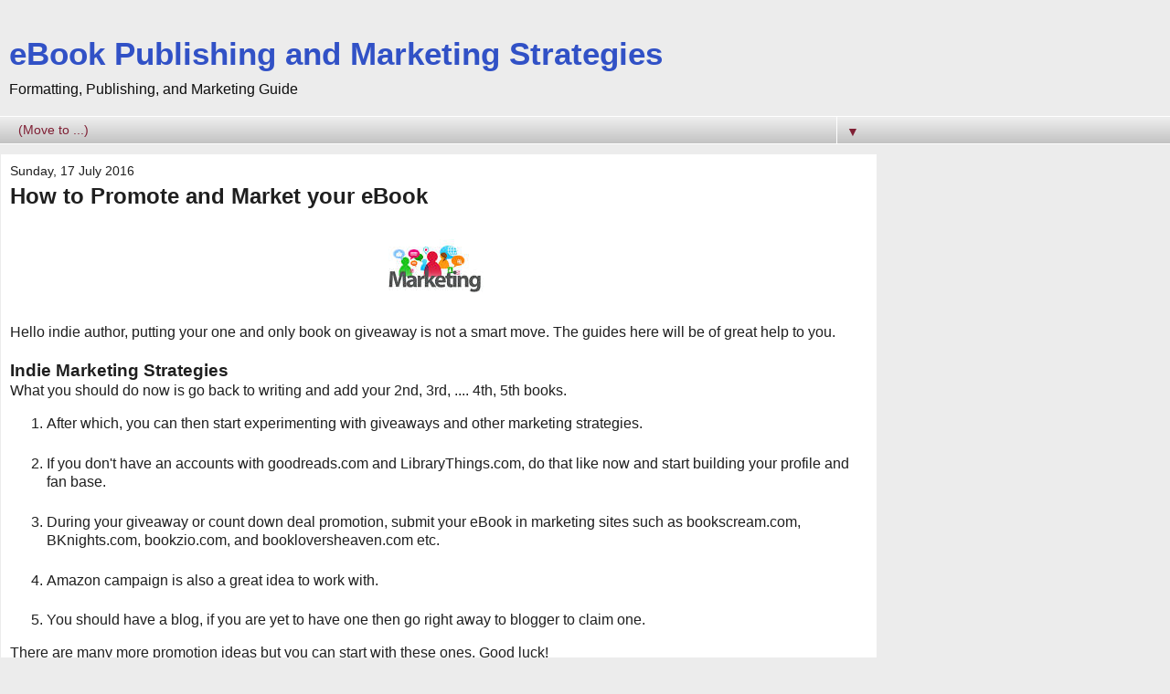

--- FILE ---
content_type: text/html; charset=UTF-8
request_url: https://ebookstrati.blogspot.com/2016/07/How-to-Promote-and-Market-your-eBook.html?m=1
body_size: 11162
content:
<!DOCTYPE html>
<html class='v2' dir='ltr' lang='en-GB'>
<head>
<link href='https://www.blogger.com/static/v1/widgets/3772415480-widget_css_mobile_2_bundle.css' rel='stylesheet' type='text/css'/>
<meta content='width=device-width,initial-scale=1.0,minimum-scale=1.0,maximum-scale=1.0' name='viewport'/>
<meta content='text/html; charset=UTF-8' http-equiv='Content-Type'/>
<meta content='blogger' name='generator'/>
<link href='https://ebookstrati.blogspot.com/favicon.ico' rel='icon' type='image/x-icon'/>
<link href='https://ebookstrati.blogspot.com/2016/07/How-to-Promote-and-Market-your-eBook.html' rel='canonical'/>
<link rel="alternate" type="application/atom+xml" title="eBook Publishing and Marketing Strategies - Atom" href="https://ebookstrati.blogspot.com/feeds/posts/default" />
<link rel="alternate" type="application/rss+xml" title="eBook Publishing and Marketing Strategies - RSS" href="https://ebookstrati.blogspot.com/feeds/posts/default?alt=rss" />
<link rel="service.post" type="application/atom+xml" title="eBook Publishing and Marketing Strategies - Atom" href="https://www.blogger.com/feeds/6920886463589023160/posts/default" />

<link rel="alternate" type="application/atom+xml" title="eBook Publishing and Marketing Strategies - Atom" href="https://ebookstrati.blogspot.com/feeds/2674317944260798950/comments/default" />
<!--Can't find substitution for tag [blog.ieCssRetrofitLinks]-->
<link href='https://blogger.googleusercontent.com/img/b/R29vZ2xl/AVvXsEjhrFS3fbp0R8Q1qFhfRo6PPyAYL2hSCa8LFsj5SZy4fHPzrRsI8DIxp44kd3B_DF1um_tQyfFn2rJELfIdir8G3noT-a6WIwDvETIk3NNArwC4F8VvlEnl-am37HX3fIrl-ndZQaQ-_zc/s1600/images.jpeg' rel='image_src'/>
<meta content='Promote, market, and sale books' name='description'/>
<meta content='https://ebookstrati.blogspot.com/2016/07/How-to-Promote-and-Market-your-eBook.html' property='og:url'/>
<meta content='How to Promote and Market your eBook' property='og:title'/>
<meta content='Promote, market, and sale books' property='og:description'/>
<meta content='https://blogger.googleusercontent.com/img/b/R29vZ2xl/AVvXsEjhrFS3fbp0R8Q1qFhfRo6PPyAYL2hSCa8LFsj5SZy4fHPzrRsI8DIxp44kd3B_DF1um_tQyfFn2rJELfIdir8G3noT-a6WIwDvETIk3NNArwC4F8VvlEnl-am37HX3fIrl-ndZQaQ-_zc/w1200-h630-p-k-no-nu/images.jpeg' property='og:image'/>
<title>eBook Publishing and Marketing Strategies: How to Promote and Market your eBook</title>
<style id='page-skin-1' type='text/css'><!--
/*
-----------------------------------------------
Blogger Template Style
Name:     Awesome Inc.
Designer: Tina Chen
URL:      tinachen.org
----------------------------------------------- */
/* Content
----------------------------------------------- */
body {
font: normal normal 13px Arial, Tahoma, Helvetica, FreeSans, sans-serif;
color: #1f1f1f;
background: #ececec none no-repeat scroll center center;
}
html body .content-outer {
min-width: 0;
max-width: 100%;
width: 100%;
}
a:link {
text-decoration: none;
color: #3f68ff;
}
a:visited {
text-decoration: none;
color: #c63151;
}
a:hover {
text-decoration: underline;
color: #e9bbae;
}
.body-fauxcolumn-outer .cap-top {
position: absolute;
z-index: 1;
height: 276px;
width: 100%;
background: transparent none repeat-x scroll top left;
_background-image: none;
}
/* Columns
----------------------------------------------- */
.content-inner {
padding: 0;
}
.header-inner .section {
margin: 0 16px;
}
.tabs-inner .section {
margin: 0 16px;
}
.main-inner {
padding-top: 30px;
}
.main-inner .column-center-inner,
.main-inner .column-left-inner,
.main-inner .column-right-inner {
padding: 0 5px;
}
*+html body .main-inner .column-center-inner {
margin-top: -30px;
}
#layout .main-inner .column-center-inner {
margin-top: 0;
}
/* Header
----------------------------------------------- */
.header-outer {
margin: 0 0 0 0;
background: rgba(0, 0, 0, 0) none repeat scroll 0 0;
}
.Header h1 {
font: normal bold 40px Arial, Tahoma, Helvetica, FreeSans, sans-serif;
color: #3151c6;
text-shadow: 0 0 -1px #000000;
}
.Header h1 a {
color: #3151c6;
}
.Header .description {
font: normal normal 14px Arial, Tahoma, Helvetica, FreeSans, sans-serif;
color: #0f0f0f;
}
.header-inner .Header .titlewrapper,
.header-inner .Header .descriptionwrapper {
padding-left: 0;
padding-right: 0;
margin-bottom: 0;
}
.header-inner .Header .titlewrapper {
padding-top: 22px;
}
/* Tabs
----------------------------------------------- */
.tabs-outer {
overflow: hidden;
position: relative;
background: #ececec url(https://resources.blogblog.com/blogblog/data/1kt/awesomeinc/tabs_gradient_light.png) repeat scroll 0 0;
}
#layout .tabs-outer {
overflow: visible;
}
.tabs-cap-top, .tabs-cap-bottom {
position: absolute;
width: 100%;
border-top: 1px solid #ffffff;
}
.tabs-cap-bottom {
bottom: 0;
}
.tabs-inner .widget li a {
display: inline-block;
margin: 0;
padding: .6em 1.5em;
font: normal bold 14px Arial, Tahoma, Helvetica, FreeSans, sans-serif;
color: #7f1f34;
border-top: 1px solid #ffffff;
border-bottom: 1px solid #ffffff;
border-left: 1px solid #ffffff;
height: 16px;
line-height: 16px;
}
.tabs-inner .widget li:last-child a {
border-right: 1px solid #ffffff;
}
.tabs-inner .widget li.selected a, .tabs-inner .widget li a:hover {
background: #5b5b5b url(https://resources.blogblog.com/blogblog/data/1kt/awesomeinc/tabs_gradient_light.png) repeat-x scroll 0 -100px;
color: #ffffff;
}
/* Headings
----------------------------------------------- */
h2 {
font: normal bold 14px Arial, Tahoma, Helvetica, FreeSans, sans-serif;
color: #1f1f1f;
}
/* Widgets
----------------------------------------------- */
.main-inner .section {
margin: 0 27px;
padding: 0;
}
.main-inner .column-left-outer,
.main-inner .column-right-outer {
margin-top: 0;
}
#layout .main-inner .column-left-outer,
#layout .main-inner .column-right-outer {
margin-top: 0;
}
.main-inner .column-left-inner,
.main-inner .column-right-inner {
background: transparent none repeat 0 0;
-moz-box-shadow: 0 0 0 rgba(0, 0, 0, .2);
-webkit-box-shadow: 0 0 0 rgba(0, 0, 0, .2);
-goog-ms-box-shadow: 0 0 0 rgba(0, 0, 0, .2);
box-shadow: 0 0 0 rgba(0, 0, 0, .2);
-moz-border-radius: 0;
-webkit-border-radius: 0;
-goog-ms-border-radius: 0;
border-radius: 0;
}
#layout .main-inner .column-left-inner,
#layout .main-inner .column-right-inner {
margin-top: 0;
}
.sidebar .widget {
font: normal normal 14px Arial, Tahoma, Helvetica, FreeSans, sans-serif;
color: #1f1f1f;
}
.sidebar .widget a:link {
color: #3f68ff;
}
.sidebar .widget a:visited {
color: #c63151;
}
.sidebar .widget a:hover {
color: #e9bbae;
}
.sidebar .widget h2 {
text-shadow: 0 0 -1px #000000;
}
.main-inner .widget {
background-color: #ffffff;
border: 1px solid #ececec;
padding: 0 15px 15px;
margin: 20px -16px;
-moz-box-shadow: 0 0 0 rgba(0, 0, 0, .2);
-webkit-box-shadow: 0 0 0 rgba(0, 0, 0, .2);
-goog-ms-box-shadow: 0 0 0 rgba(0, 0, 0, .2);
box-shadow: 0 0 0 rgba(0, 0, 0, .2);
-moz-border-radius: 0;
-webkit-border-radius: 0;
-goog-ms-border-radius: 0;
border-radius: 0;
}
.main-inner .widget h2 {
margin: 0 -15px;
padding: .6em 15px .5em;
border-bottom: 1px solid transparent;
}
.footer-inner .widget h2 {
padding: 0 0 .4em;
border-bottom: 1px solid transparent;
}
.main-inner .widget h2 + div, .footer-inner .widget h2 + div {
border-top: 1px solid #ececec;
padding-top: 8px;
}
.main-inner .widget .widget-content {
margin: 0 -15px;
padding: 7px 15px 0;
}
.main-inner .widget ul, .main-inner .widget #ArchiveList ul.flat {
margin: -8px -15px 0;
padding: 0;
list-style: none;
}
.main-inner .widget #ArchiveList {
margin: -8px 0 0;
}
.main-inner .widget ul li, .main-inner .widget #ArchiveList ul.flat li {
padding: .5em 15px;
text-indent: 0;
color: #5b5b5b;
border-top: 1px solid #ececec;
border-bottom: 1px solid transparent;
}
.main-inner .widget #ArchiveList ul li {
padding-top: .25em;
padding-bottom: .25em;
}
.main-inner .widget ul li:first-child, .main-inner .widget #ArchiveList ul.flat li:first-child {
border-top: none;
}
.main-inner .widget ul li:last-child, .main-inner .widget #ArchiveList ul.flat li:last-child {
border-bottom: none;
}
.post-body {
position: relative;
}
.main-inner .widget .post-body ul {
padding: 0 2.5em;
margin: .5em 0;
list-style: disc;
}
.main-inner .widget .post-body ul li {
padding: 0.25em 0;
margin-bottom: .25em;
color: #1f1f1f;
border: none;
}
.footer-inner .widget ul {
padding: 0;
list-style: none;
}
.widget .zippy {
color: #5b5b5b;
}
/* Posts
----------------------------------------------- */
body .main-inner .Blog {
padding: 0;
margin-bottom: 1em;
background-color: transparent;
border: none;
-moz-box-shadow: 0 0 0 rgba(0, 0, 0, 0);
-webkit-box-shadow: 0 0 0 rgba(0, 0, 0, 0);
-goog-ms-box-shadow: 0 0 0 rgba(0, 0, 0, 0);
box-shadow: 0 0 0 rgba(0, 0, 0, 0);
}
.main-inner .section:last-child .Blog:last-child {
padding: 0;
margin-bottom: 1em;
}
.main-inner .widget h2.date-header {
margin: 0 -15px 1px;
padding: 0 0 0 0;
font: normal normal 14px Arial, Tahoma, Helvetica, FreeSans, sans-serif;
color: #1f1f1f;
background: transparent none no-repeat scroll top left;
border-top: 0 solid #ececec;
border-bottom: 1px solid transparent;
-moz-border-radius-topleft: 0;
-moz-border-radius-topright: 0;
-webkit-border-top-left-radius: 0;
-webkit-border-top-right-radius: 0;
border-top-left-radius: 0;
border-top-right-radius: 0;
position: static;
bottom: 100%;
right: 15px;
text-shadow: 0 0 -1px #000000;
}
.main-inner .widget h2.date-header span {
font: normal normal 14px Arial, Tahoma, Helvetica, FreeSans, sans-serif;
display: block;
padding: .5em 15px;
border-left: 0 solid #ececec;
border-right: 0 solid #ececec;
}
.date-outer {
position: relative;
margin: 30px 0 20px;
padding: 0 15px;
background-color: #ffffff;
border: 1px solid #ececec;
-moz-box-shadow: 0 0 0 rgba(0, 0, 0, .2);
-webkit-box-shadow: 0 0 0 rgba(0, 0, 0, .2);
-goog-ms-box-shadow: 0 0 0 rgba(0, 0, 0, .2);
box-shadow: 0 0 0 rgba(0, 0, 0, .2);
-moz-border-radius: 0;
-webkit-border-radius: 0;
-goog-ms-border-radius: 0;
border-radius: 0;
}
.date-outer:first-child {
margin-top: 0;
}
.date-outer:last-child {
margin-bottom: 20px;
-moz-border-radius-bottomleft: 0;
-moz-border-radius-bottomright: 0;
-webkit-border-bottom-left-radius: 0;
-webkit-border-bottom-right-radius: 0;
-goog-ms-border-bottom-left-radius: 0;
-goog-ms-border-bottom-right-radius: 0;
border-bottom-left-radius: 0;
border-bottom-right-radius: 0;
}
.date-posts {
margin: 0 -15px;
padding: 0 15px;
clear: both;
}
.post-outer, .inline-ad {
border-top: 1px solid #ececec;
margin: 0 -15px;
padding: 15px 15px;
}
.post-outer {
padding-bottom: 10px;
}
.post-outer:first-child {
padding-top: 0;
border-top: none;
}
.post-outer:last-child, .inline-ad:last-child {
border-bottom: none;
}
.post-body {
position: relative;
}
.post-body img {
padding: 8px;
background: rgba(0, 0, 0, 0);
border: 1px solid rgba(0, 0, 0, 0);
-moz-box-shadow: 0 0 0 rgba(0, 0, 0, .2);
-webkit-box-shadow: 0 0 0 rgba(0, 0, 0, .2);
box-shadow: 0 0 0 rgba(0, 0, 0, .2);
-moz-border-radius: 0;
-webkit-border-radius: 0;
border-radius: 0;
}
h3.post-title, h4 {
font: normal bold 22px Arial, Tahoma, Helvetica, FreeSans, sans-serif;
color: #1f1f1f;
}
h3.post-title a {
font: normal bold 22px Arial, Tahoma, Helvetica, FreeSans, sans-serif;
color: #1f1f1f;
}
h3.post-title a:hover {
color: #e9bbae;
text-decoration: underline;
}
.post-header {
margin: 0 0 1em;
}
.post-body {
line-height: 1.4;
}
.post-outer h2 {
color: #1f1f1f;
}
.post-footer {
margin: 1.5em 0 0;
}
#blog-pager {
padding: 15px;
font-size: 120%;
background-color: #ffffff;
border: 1px solid #ececec;
-moz-box-shadow: 0 0 0 rgba(0, 0, 0, .2);
-webkit-box-shadow: 0 0 0 rgba(0, 0, 0, .2);
-goog-ms-box-shadow: 0 0 0 rgba(0, 0, 0, .2);
box-shadow: 0 0 0 rgba(0, 0, 0, .2);
-moz-border-radius: 0;
-webkit-border-radius: 0;
-goog-ms-border-radius: 0;
border-radius: 0;
-moz-border-radius-topleft: 0;
-moz-border-radius-topright: 0;
-webkit-border-top-left-radius: 0;
-webkit-border-top-right-radius: 0;
-goog-ms-border-top-left-radius: 0;
-goog-ms-border-top-right-radius: 0;
border-top-left-radius: 0;
border-top-right-radius-topright: 0;
margin-top: 1em;
}
.blog-feeds, .post-feeds {
margin: 1em 0;
text-align: center;
color: #1f1f1f;
}
.blog-feeds a, .post-feeds a {
color: #3f68ff;
}
.blog-feeds a:visited, .post-feeds a:visited {
color: #c63151;
}
.blog-feeds a:hover, .post-feeds a:hover {
color: #e9bbae;
}
.post-outer .comments {
margin-top: 2em;
}
/* Comments
----------------------------------------------- */
.comments .comments-content .icon.blog-author {
background-repeat: no-repeat;
background-image: url([data-uri]);
}
.comments .comments-content .loadmore a {
border-top: 1px solid #ffffff;
border-bottom: 1px solid #ffffff;
}
.comments .continue {
border-top: 2px solid #ffffff;
}
/* Footer
----------------------------------------------- */
.footer-outer {
margin: -0 0 -1px;
padding: 0 0 0;
color: #1f1f1f;
overflow: hidden;
}
.footer-fauxborder-left {
border-top: 1px solid #ececec;
background: #ffffff none repeat scroll 0 0;
-moz-box-shadow: 0 0 0 rgba(0, 0, 0, .2);
-webkit-box-shadow: 0 0 0 rgba(0, 0, 0, .2);
-goog-ms-box-shadow: 0 0 0 rgba(0, 0, 0, .2);
box-shadow: 0 0 0 rgba(0, 0, 0, .2);
margin: 0 -0;
}
/* Mobile
----------------------------------------------- */
body.mobile {
background-size: auto;
}
.mobile .body-fauxcolumn-outer {
background: transparent none repeat scroll top left;
}
*+html body.mobile .main-inner .column-center-inner {
margin-top: 0;
}
.mobile .main-inner .widget {
padding: 0 0 15px;
}
.mobile .main-inner .widget h2 + div,
.mobile .footer-inner .widget h2 + div {
border-top: none;
padding-top: 0;
}
.mobile .footer-inner .widget h2 {
padding: 0.5em 0;
border-bottom: none;
}
.mobile .main-inner .widget .widget-content {
margin: 0;
padding: 7px 0 0;
}
.mobile .main-inner .widget ul,
.mobile .main-inner .widget #ArchiveList ul.flat {
margin: 0 -15px 0;
}
.mobile .main-inner .widget h2.date-header {
right: 0;
}
.mobile .date-header span {
padding: 0.4em 0;
}
.mobile .date-outer:first-child {
margin-bottom: 0;
border: 1px solid #ececec;
-moz-border-radius-topleft: 0;
-moz-border-radius-topright: 0;
-webkit-border-top-left-radius: 0;
-webkit-border-top-right-radius: 0;
-goog-ms-border-top-left-radius: 0;
-goog-ms-border-top-right-radius: 0;
border-top-left-radius: 0;
border-top-right-radius: 0;
}
.mobile .date-outer {
border-color: #ececec;
border-width: 0 1px 1px;
}
.mobile .date-outer:last-child {
margin-bottom: 0;
}
.mobile .main-inner {
padding: 0;
}
.mobile .header-inner .section {
margin: 0;
}
.mobile .post-outer, .mobile .inline-ad {
padding: 5px 0;
}
.mobile .tabs-inner .section {
margin: 0 10px;
}
.mobile .main-inner .widget h2 {
margin: 0;
padding: 0;
}
.mobile .main-inner .widget h2.date-header span {
padding: 0;
}
.mobile .main-inner .widget .widget-content {
margin: 0;
padding: 7px 0 0;
}
.mobile #blog-pager {
border: 1px solid transparent;
background: #ffffff none repeat scroll 0 0;
}
.mobile .main-inner .column-left-inner,
.mobile .main-inner .column-right-inner {
background: transparent none repeat 0 0;
-moz-box-shadow: none;
-webkit-box-shadow: none;
-goog-ms-box-shadow: none;
box-shadow: none;
}
.mobile .date-posts {
margin: 0;
padding: 0;
}
.mobile .footer-fauxborder-left {
margin: 0;
border-top: inherit;
}
.mobile .main-inner .section:last-child .Blog:last-child {
margin-bottom: 0;
}
.mobile-index-contents {
color: #1f1f1f;
}
.mobile .mobile-link-button {
background: #3f68ff url(https://resources.blogblog.com/blogblog/data/1kt/awesomeinc/tabs_gradient_light.png) repeat scroll 0 0;
}
.mobile-link-button a:link, .mobile-link-button a:visited {
color: #ffffff;
}
.mobile .tabs-inner .PageList .widget-content {
background: transparent;
border-top: 1px solid;
border-color: #ffffff;
color: #7f1f34;
}
.mobile .tabs-inner .PageList .widget-content .pagelist-arrow {
border-left: 1px solid #ffffff;
}

--></style>
<style id='template-skin-1' type='text/css'><!--
body {
min-width: 960px;
}
.content-outer, .content-fauxcolumn-outer, .region-inner {
min-width: 960px;
max-width: 960px;
_width: 960px;
}
.main-inner .columns {
padding-left: 0;
padding-right: 0;
}
.main-inner .fauxcolumn-center-outer {
left: 0;
right: 0;
/* IE6 does not respect left and right together */
_width: expression(this.parentNode.offsetWidth -
parseInt("0") -
parseInt("0") + 'px');
}
.main-inner .fauxcolumn-left-outer {
width: 0;
}
.main-inner .fauxcolumn-right-outer {
width: 0;
}
.main-inner .column-left-outer {
width: 0;
right: 100%;
margin-left: -0;
}
.main-inner .column-right-outer {
width: 0;
margin-right: -0;
}
#layout {
min-width: 0;
}
#layout .content-outer {
min-width: 0;
width: 800px;
}
#layout .region-inner {
min-width: 0;
width: auto;
}
body#layout div.add_widget {
padding: 8px;
}
body#layout div.add_widget a {
margin-left: 32px;
}
--></style>
<script type='text/javascript'>
        (function(i,s,o,g,r,a,m){i['GoogleAnalyticsObject']=r;i[r]=i[r]||function(){
        (i[r].q=i[r].q||[]).push(arguments)},i[r].l=1*new Date();a=s.createElement(o),
        m=s.getElementsByTagName(o)[0];a.async=1;a.src=g;m.parentNode.insertBefore(a,m)
        })(window,document,'script','https://www.google-analytics.com/analytics.js','ga');
        ga('create', 'UA-80715206-2', 'auto', 'blogger');
        ga('blogger.send', 'pageview');
      </script>
<link href='https://www.blogger.com/dyn-css/authorization.css?targetBlogID=6920886463589023160&amp;zx=6b59fcba-ab58-4c01-89ad-f666c3f949ea' media='none' onload='if(media!=&#39;all&#39;)media=&#39;all&#39;' rel='stylesheet'/><noscript><link href='https://www.blogger.com/dyn-css/authorization.css?targetBlogID=6920886463589023160&amp;zx=6b59fcba-ab58-4c01-89ad-f666c3f949ea' rel='stylesheet'/></noscript>
<meta name='google-adsense-platform-account' content='ca-host-pub-1556223355139109'/>
<meta name='google-adsense-platform-domain' content='blogspot.com'/>

</head>
<body class='loading mobile variant-light'>
<div class='navbar section' id='navbar' name='Navbar'><div class='widget Navbar' data-version='1' id='Navbar1'><script type="text/javascript">
    function setAttributeOnload(object, attribute, val) {
      if(window.addEventListener) {
        window.addEventListener('load',
          function(){ object[attribute] = val; }, false);
      } else {
        window.attachEvent('onload', function(){ object[attribute] = val; });
      }
    }
  </script>
<script type="text/javascript">
(function() {
var script = document.createElement('script');
script.type = 'text/javascript';
script.src = '//pagead2.googlesyndication.com/pagead/js/google_top_exp.js';
var head = document.getElementsByTagName('head')[0];
if (head) {
head.appendChild(script);
}})();
</script>
</div></div>
<div class='body-fauxcolumns'>
<div class='fauxcolumn-outer body-fauxcolumn-outer'>
<div class='cap-top'>
<div class='cap-left'></div>
<div class='cap-right'></div>
</div>
<div class='fauxborder-left'>
<div class='fauxborder-right'></div>
<div class='fauxcolumn-inner'>
</div>
</div>
<div class='cap-bottom'>
<div class='cap-left'></div>
<div class='cap-right'></div>
</div>
</div>
</div>
<div class='content'>
<div class='content-fauxcolumns'>
<div class='fauxcolumn-outer content-fauxcolumn-outer'>
<div class='cap-top'>
<div class='cap-left'></div>
<div class='cap-right'></div>
</div>
<div class='fauxborder-left'>
<div class='fauxborder-right'></div>
<div class='fauxcolumn-inner'>
</div>
</div>
<div class='cap-bottom'>
<div class='cap-left'></div>
<div class='cap-right'></div>
</div>
</div>
</div>
<div class='content-outer'>
<div class='content-cap-top cap-top'>
<div class='cap-left'></div>
<div class='cap-right'></div>
</div>
<div class='fauxborder-left content-fauxborder-left'>
<div class='fauxborder-right content-fauxborder-right'></div>
<div class='content-inner'>
<header>
<div class='header-outer'>
<div class='header-cap-top cap-top'>
<div class='cap-left'></div>
<div class='cap-right'></div>
</div>
<div class='fauxborder-left header-fauxborder-left'>
<div class='fauxborder-right header-fauxborder-right'></div>
<div class='region-inner header-inner'>
<div class='header section' id='header' name='Header'><div class='widget Header' data-version='1' id='Header1'>
<div id='header-inner'>
<div class='titlewrapper'>
<h1 class='title'>
<a href='https://ebookstrati.blogspot.com/?m=1'>
eBook Publishing and Marketing Strategies
</a>
</h1>
</div>
<div class='descriptionwrapper'>
<p class='description'><span>Formatting, Publishing, and Marketing Guide</span></p>
</div>
</div>
</div></div>
</div>
</div>
<div class='header-cap-bottom cap-bottom'>
<div class='cap-left'></div>
<div class='cap-right'></div>
</div>
</div>
</header>
<div class='tabs-outer'>
<div class='tabs-cap-top cap-top'>
<div class='cap-left'></div>
<div class='cap-right'></div>
</div>
<div class='fauxborder-left tabs-fauxborder-left'>
<div class='fauxborder-right tabs-fauxborder-right'></div>
<div class='region-inner tabs-inner'>
<div class='tabs section' id='crosscol' name='Cross-column'><div class='widget PageList' data-version='1' id='PageList1'>
<h2>Pages</h2>
<div class='widget-content'>
<select id='PageList1_select'>
<option disabled='disabled' hidden='hidden' selected='selected' value=''>
(Move to ...)
</option>
<option value='https://www.amazon.com/-/e/B01GVK0YZI'>Amazon Author Page</option>
<option value='https://ebookstrati.blogspot.com/'>Home</option>
<option value='https://ebookstrati.blogspot.com/p/book-marketing-resources.html?m=1'>Book Marketing Resources</option>
<option value='https://ebookstrati.blogspot.com/p/writing-resources.html?m=1'>Author and Writing Resources</option>
<option value='https://ebookstrati.blogspot.com/p/sub.html?m=1'>Subscribe</option>
<option value='http://ebookstrati.blogspot.com/p/about.html'>About</option>
<option value='http://ebookstrati.blogspot.com/p/terms-of-service-acceptance-of-terms-by.html'>Terms of service</option>
<option value='http://ebookstrati.blogspot.com/p/privacy-policy-this-document-was-last.html'>Privacy Policy</option>
<option value='https://ebookstrati.blogspot.com/p/ebooks-some-of-my-titles-currently-live.html?m=1'>Books</option>
<option value='https://ebookstrati.blogspot.com/p/book-promotion-groups-on-facebook.html?m=1'>Book Promotion Groups on Facebook</option>
<option value='http://computerskillsworld.blogspot.com/ '>Computer Skills World</option>
<option value='https://ebookstrati.blogspot.com/p/contact.html?m=1'>Countdown Deal and Free BOOK Promo</option>
<option value='https://ebookstrati.blogspot.com/p/ebook-formatting-and-cover-design.html?m=1'>Professional and Affordable Book Formatting Services</option>
<option value='https://ebookstrati.blogspot.com/p/financial-education_18.html?m=1'>Financial Education</option>
<option value='https://ebookstrati.blogspot.com/p/blog-page.html?m=1'>Book Formatting Portfolio</option>
<option value='https://ebookstrati.blogspot.com/p/blog-page_17.html?m=1'>Computer and Technology Books</option>
<option value='https://ebookstrati.blogspot.com/p/computer-and-ict-books-for-kids.html?m=1'>computer and ict books for kids</option>
</select>
<span class='pagelist-arrow'>&#9660;</span>
<div class='clear'></div>
</div>
</div></div>
<div class='tabs no-items section' id='crosscol-overflow' name='Cross-Column 2'></div>
</div>
</div>
<div class='tabs-cap-bottom cap-bottom'>
<div class='cap-left'></div>
<div class='cap-right'></div>
</div>
</div>
<div class='main-outer'>
<div class='main-cap-top cap-top'>
<div class='cap-left'></div>
<div class='cap-right'></div>
</div>
<div class='fauxborder-left main-fauxborder-left'>
<div class='fauxborder-right main-fauxborder-right'></div>
<div class='region-inner main-inner'>
<div class='columns fauxcolumns'>
<div class='fauxcolumn-outer fauxcolumn-center-outer'>
<div class='cap-top'>
<div class='cap-left'></div>
<div class='cap-right'></div>
</div>
<div class='fauxborder-left'>
<div class='fauxborder-right'></div>
<div class='fauxcolumn-inner'>
</div>
</div>
<div class='cap-bottom'>
<div class='cap-left'></div>
<div class='cap-right'></div>
</div>
</div>
<div class='fauxcolumn-outer fauxcolumn-left-outer'>
<div class='cap-top'>
<div class='cap-left'></div>
<div class='cap-right'></div>
</div>
<div class='fauxborder-left'>
<div class='fauxborder-right'></div>
<div class='fauxcolumn-inner'>
</div>
</div>
<div class='cap-bottom'>
<div class='cap-left'></div>
<div class='cap-right'></div>
</div>
</div>
<div class='fauxcolumn-outer fauxcolumn-right-outer'>
<div class='cap-top'>
<div class='cap-left'></div>
<div class='cap-right'></div>
</div>
<div class='fauxborder-left'>
<div class='fauxborder-right'></div>
<div class='fauxcolumn-inner'>
</div>
</div>
<div class='cap-bottom'>
<div class='cap-left'></div>
<div class='cap-right'></div>
</div>
</div>
<!-- corrects IE6 width calculation -->
<div class='columns-inner'>
<div class='column-center-outer'>
<div class='column-center-inner'>
<div class='main section' id='main' name='Main'><div class='widget Blog' data-version='1' id='Blog1'>
<div class='blog-posts hfeed'>
<div class='date-outer'>
<h2 class='date-header'><span>Sunday, 17 July 2016</span></h2>
<div class='date-posts'>
<div class='post-outer'>
<div class='post hentry uncustomized-post-template' itemscope='itemscope' itemtype='http://schema.org/BlogPosting'>
<meta content='https://blogger.googleusercontent.com/img/b/R29vZ2xl/AVvXsEjhrFS3fbp0R8Q1qFhfRo6PPyAYL2hSCa8LFsj5SZy4fHPzrRsI8DIxp44kd3B_DF1um_tQyfFn2rJELfIdir8G3noT-a6WIwDvETIk3NNArwC4F8VvlEnl-am37HX3fIrl-ndZQaQ-_zc/s72-c/images.jpeg' itemprop='image_url'/>
<meta content='6920886463589023160' itemprop='blogId'/>
<meta content='2674317944260798950' itemprop='postId'/>
<a name='2674317944260798950'></a>
<h3 class='post-title entry-title' itemprop='name'>
How to Promote and Market your eBook
</h3>
<div class='post-header'>
<div class='post-header-line-1'></div>
</div>
<div class='post-body entry-content' id='post-body-2674317944260798950' itemprop='articleBody'>
<div dir="ltr" style="text-align: left;" trbidi="on">
<div class="separator" style="clear: both; text-align: center;">
<a href="https://blogger.googleusercontent.com/img/b/R29vZ2xl/AVvXsEjhrFS3fbp0R8Q1qFhfRo6PPyAYL2hSCa8LFsj5SZy4fHPzrRsI8DIxp44kd3B_DF1um_tQyfFn2rJELfIdir8G3noT-a6WIwDvETIk3NNArwC4F8VvlEnl-am37HX3fIrl-ndZQaQ-_zc/s1600/images.jpeg" imageanchor="1" style=""><img border="0" src="https://blogger.googleusercontent.com/img/b/R29vZ2xl/AVvXsEjhrFS3fbp0R8Q1qFhfRo6PPyAYL2hSCa8LFsj5SZy4fHPzrRsI8DIxp44kd3B_DF1um_tQyfFn2rJELfIdir8G3noT-a6WIwDvETIk3NNArwC4F8VvlEnl-am37HX3fIrl-ndZQaQ-_zc/s1600/images.jpeg" /></a></div>
<br />
Hello indie author, putting your one and only book on giveaway is not a smart move. The guides here will be of great help to&nbsp;you.<br />
<br />
<h3>
Indie Marketing Strategies</h3>
What you should do now is go back to writing and add your 2nd, 3rd, .... 4th, 5th&nbsp;books.<br />
<ol>
<li>After which, you can then start experimenting with giveaways and other marketing strategies.</li>
<br />
<li>If you don't have an accounts with goodreads.com and LibraryThings.com, do that like now and start&nbsp;building your profile&nbsp;and fan&nbsp;base.</li>
<br />
<li>During your giveaway or count down deal promotion, submit your eBook in marketing sites such as bookscream.com, BKnights.com, bookzio.com, and bookloversheaven.com&nbsp;etc.</li>
<br />
<li>Amazon campaign is also a great idea to work&nbsp;with.</li>
<br />
<li>You should have a blog, if you are yet to have one then go right away to blogger to claim&nbsp;one.</li>
</ol>
There are many more promotion ideas but you can start with these ones. Good luck!

<!-- Begin MailChimp Signup Form -->
<link href="//cdn-images.mailchimp.com/embedcode/classic-10_7.css" rel="stylesheet" type="text/css"></link>
<style type="text/css">
 #mc_embed_signup{background:#fff; clear:left; font:14px Helvetica,Arial,sans-serif; }
 /* Add your own MailChimp form style overrides in your site stylesheet or in this style block.
    We recommend moving this block and the preceding CSS link to the HEAD of your HTML file. */
</style>
<br />
<br />
<br />
<div style="text-align: left;">
You May also Like</div>
<h2>
<div style="font-size: medium; font-weight: normal;">
</div>
<div>
<div style="font-size: medium; font-weight: normal;">
</div>
<ol>
<li style="font-size: medium; font-weight: normal;"><a href="http://ebookstrati.blogspot.co.ke/2016/11/how-to-become-independent-author.html?m=1">How to become a Successful Independent Author</a></li>
<li style="font-size: medium; font-weight: normal;"><a href="http://ebookstrati.blogspot.co.ke/p/book-promotion-groups-on-facebook.html?m=1"><span style="color: #0000ee; font-size: small;"><u>Book Promotion Groups on&nbsp;</u></span><u>Facebook</u></a>&nbsp;</li>
<li style="font-size: medium; font-weight: normal;"><a href="http://ebookstrati.blogspot.co.ke/2016/11/HowToOpenUSPayoneerBankAccountAndReceiveOnlinePaymentsThroughElectronicFundTransferEFT.html?m=1"><span style="color: #0000ee; font-size: small;"><u>How To Open U.S Payoneer Bank&nbsp;</u></span><u>Account And Receive Online&nbsp;</u><u>Payments Through Electronic&nbsp;</u><u>Fund Transfer (EFT)</u></a></li>
<li style="font-size: medium; font-weight: normal;"><a href="http://ebookstrati.blogspot.co.ke/p/book-marketing-resources.html?m=1">Book&nbsp;Marketing Resources</a></li>
</ol>
</div>
</h2>
<br />
Check out this my new book on how to hack through eBook publishing and marketing skills which is live on Amazon.<br />
<div class="separator" style="clear: both; text-align: center;">
<br /></div>
<div class="separator" style="clear: both; text-align: center;">
<a href="https://blogger.googleusercontent.com/img/b/R29vZ2xl/AVvXsEjGQEnkfLs3GiYCoDPdJw1uIJMOn4gCYzPFPBJ__xyjeI2dSqeP65UYkDzxoPYfaxwYynETNaTvQKrUo_yFXrg0Wx93uvv4av34Qye3BT0ncJNJbqwsGisjF7I_k5vUBPrZ-l2oKi6r4hk/s1600/eBook+Pub+Cover+3.jpg" imageanchor="1" style=""><img border="0" data-original-height="1600" data-original-width="1134" height="320" src="https://blogger.googleusercontent.com/img/b/R29vZ2xl/AVvXsEjGQEnkfLs3GiYCoDPdJw1uIJMOn4gCYzPFPBJ__xyjeI2dSqeP65UYkDzxoPYfaxwYynETNaTvQKrUo_yFXrg0Wx93uvv4av34Qye3BT0ncJNJbqwsGisjF7I_k5vUBPrZ-l2oKi6r4hk/s320/eBook+Pub+Cover+3.jpg" width="226" /></a></div>
<div class="separator" style="clear: both; text-align: center;">
<br /></div>
<div class="separator" style="clear: both; text-align: center;">
<a href="https://www.amazon.com/dp/B01N1ZSDXJ"><img alt=" Amazon US" border="0" src="https://blogger.googleusercontent.com/img/b/R29vZ2xl/AVvXsEhyKE0-gEXI3oeysJzoCIhncyu3PLMbtkz4-_YgGFWcVPN2xC3S9o0OuKgKrWHvyGNOPNShvyJ9BoklHEn1MMA-sutudvG4hZlsDWKIPBYLOaTeqPEZQ6U6TpeBPD3KQwS8Uk3STwnIfRI/s1600/Kindle%25252Blogo%25252Bsquare.png" /></a></div>
<div class="separator" style="clear: both; text-align: center;">
Amazon US</div>
<div class="separator" style="clear: both; text-align: center;">
<br /></div>
<div class="separator" style="clear: both; text-align: center;">
<a href="https://www.amazon.co.uk/dp/B01N1ZSDXJ"><img alt=" Amazon UK" border="0" src="https://blogger.googleusercontent.com/img/b/R29vZ2xl/AVvXsEhyKE0-gEXI3oeysJzoCIhncyu3PLMbtkz4-_YgGFWcVPN2xC3S9o0OuKgKrWHvyGNOPNShvyJ9BoklHEn1MMA-sutudvG4hZlsDWKIPBYLOaTeqPEZQ6U6TpeBPD3KQwS8Uk3STwnIfRI/s1600/Kindle%25252Blogo%25252Bsquare.png" /></a></div>
<div class="separator" style="clear: both; text-align: center;">
Amazon UK</div>
<br />
<div id="mc_embed_signup">
<form action="//blogspot.us14.list-manage.com/subscribe/post?u=4c13edad478cac7f514891d1b&amp;id=5071246eaa" class="validate" id="mc-embedded-subscribe-form" method="post" name="mc-embedded-subscribe-form" novalidate="" target="_blank">
<div id="mc_embed_signup_scroll">
<h2>
Sign up to my newsletter and get more updates
</h2>
<div class="indicates-required">
<span class="asterisk">*</span> indicates required</div>
<div class="mc-field-group">
<label for="mce-EMAIL">Email Address  <span class="asterisk">*</span>
</label>
 <input class="required email" id="mce-EMAIL" name="EMAIL" type="email" value="" />
</div>
<div class="clear" id="mce-responses">
<div class="response" id="mce-error-response" style="display: none;">
</div>
<div class="response" id="mce-success-response" style="display: none;">
</div>
</div>
<!-- real people should not fill this in and expect good things - do not remove this or risk form bot signups-->
    <br />
<div aria-hidden="true" style="left: -5000px; position: absolute;">
<input name="b_4c13edad478cac7f514891d1b_5071246eaa" tabindex="-1" type="text" value="" /></div>
<div class="clear">
<input class="button" id="mc-embedded-subscribe" name="subscribe" type="submit" value="Subscribe" /></div>
</div>
</form>
</div>
<!--End mc_embed_signup--></div>
<div style='clear: both;'></div>
</div>
<div class='post-footer'>
<div class='post-footer-line post-footer-line-1'>
<span class='post-author vcard'>
<span class='fn' itemprop='author' itemscope='itemscope' itemtype='http://schema.org/Person'>
<meta content='https://www.blogger.com/profile/03134387579857766128' itemprop='url'/>
<a href='https://www.blogger.com/profile/03134387579857766128' rel='author' title='author profile'>
<span itemprop='name'>Steven Bright</span>
</a>
</span>
</span>
<span class='post-timestamp'>
at
<meta content='https://ebookstrati.blogspot.com/2016/07/How-to-Promote-and-Market-your-eBook.html' itemprop='url'/>
<a class='timestamp-link' href='https://ebookstrati.blogspot.com/2016/07/How-to-Promote-and-Market-your-eBook.html?m=1' rel='bookmark' title='permanent link'><abbr class='published' itemprop='datePublished' title='2016-07-17T17:49:00-07:00'>17:49</abbr></a>
</span>
<span class='post-comment-link'>
</span>
</div>
<div class='post-footer-line post-footer-line-2'>
<div class='mobile-link-button goog-inline-block' id='mobile-share-button'>
<a href='javascript:void(0);'>Share</a>
</div>
</div>
</div>
</div>
<div class='comments' id='comments'>
<a name='comments'></a>
<h4>No comments:</h4>
<div id='Blog1_comments-block-wrapper'>
<dl class='avatar-comment-indent' id='comments-block'>
</dl>
</div>
<p class='comment-footer'>
<div class='comment-form'>
<a name='comment-form'></a>
<h4 id='comment-post-message'>
<a href='javascript:void(0)' id='Blog1_comment-editor-toggle-link'>Post a Comment</a></h4>
<p>Feel free to comment or ask any question you have.</p>
<a href='https://www.blogger.com/comment/frame/6920886463589023160?po=2674317944260798950&hl=en-GB&saa=85391&origin=https://ebookstrati.blogspot.com&m=1' id='comment-editor-src'></a>
<iframe allowtransparency='true' class='blogger-iframe-colorize blogger-comment-from-post' frameborder='0' height='410px' id='comment-editor' name='comment-editor' src='' style='display: none' width='100%'></iframe>
<script src='https://www.blogger.com/static/v1/jsbin/2830521187-comment_from_post_iframe.js' type='text/javascript'></script>
<script type='text/javascript'>
      BLOG_CMT_createIframe('https://www.blogger.com/rpc_relay.html');
    </script>
</div>
</p>
</div>
</div>
</div>
</div>
</div>
<div class='blog-pager' id='blog-pager'>
<div class='mobile-link-button' id='blog-pager-newer-link'>
<a class='blog-pager-newer-link' href='https://ebookstrati.blogspot.com/2016/07/how-to-make-sure-your-ebook-sells-and.html?m=1' id='Blog1_blog-pager-newer-link' title='Newer Post'>&lsaquo;</a>
</div>
<div class='mobile-link-button' id='blog-pager-older-link'>
<a class='blog-pager-older-link' href='https://ebookstrati.blogspot.com/2016/07/ebook-cover-design-guide.html?m=1' id='Blog1_blog-pager-older-link' title='Older Post'>&rsaquo;</a>
</div>
<div class='mobile-link-button' id='blog-pager-home-link'>
<a class='home-link' href='https://ebookstrati.blogspot.com/?m=1'>Home</a>
</div>
<div class='mobile-desktop-link'>
<a class='home-link' href='https://ebookstrati.blogspot.com/2016/07/How-to-Promote-and-Market-your-eBook.html?m=0'>View web version</a>
</div>
</div>
<div class='clear'></div>
</div></div>
</div>
</div>
<div class='column-left-outer'>
<div class='column-left-inner'>
<aside>
</aside>
</div>
</div>
<div class='column-right-outer'>
<div class='column-right-inner'>
<aside>
</aside>
</div>
</div>
</div>
<div style='clear: both'></div>
<!-- columns -->
</div>
<!-- main -->
</div>
</div>
<div class='main-cap-bottom cap-bottom'>
<div class='cap-left'></div>
<div class='cap-right'></div>
</div>
</div>
<footer>
<div class='footer-outer'>
<div class='footer-cap-top cap-top'>
<div class='cap-left'></div>
<div class='cap-right'></div>
</div>
<div class='fauxborder-left footer-fauxborder-left'>
<div class='fauxborder-right footer-fauxborder-right'></div>
<div class='region-inner footer-inner'>
<div class='foot no-items section' id='footer-1'></div>
<!-- outside of the include in order to lock Attribution widget -->
<div class='foot section' id='footer-3' name='Footer'><div class='widget Attribution' data-version='1' id='Attribution1'>
<div class='widget-content' style='text-align: center;'>
Powered by <a href='https://www.blogger.com' target='_blank'>Blogger</a>.
</div>
<div class='clear'></div>
</div></div>
</div>
</div>
<div class='footer-cap-bottom cap-bottom'>
<div class='cap-left'></div>
<div class='cap-right'></div>
</div>
</div>
</footer>
<!-- content -->
</div>
</div>
<div class='content-cap-bottom cap-bottom'>
<div class='cap-left'></div>
<div class='cap-right'></div>
</div>
</div>
</div>
<script type='text/javascript'>
    window.setTimeout(function() {
        document.body.className = document.body.className.replace('loading', '');
      }, 10);
  </script>

<script type="text/javascript" src="https://www.blogger.com/static/v1/widgets/2028843038-widgets.js"></script>
<script type='text/javascript'>
var BLOG_BASE_IMAGE_URL = 'https://resources.blogblog.com/img';var BLOG_LANG_DIR = 'ltr';window['__wavt'] = 'AOuZoY57y4nLuZWWPlJMGjjTU8dDcBDFHw:1768978631374';_WidgetManager._Init('//www.blogger.com/rearrange?blogID\x3d6920886463589023160','//ebookstrati.blogspot.com/2016/07/How-to-Promote-and-Market-your-eBook.html?m\x3d1','6920886463589023160');
_WidgetManager._SetDataContext([{'name': 'blog', 'data': {'blogId': '6920886463589023160', 'title': 'eBook Publishing and Marketing Strategies', 'url': 'https://ebookstrati.blogspot.com/2016/07/How-to-Promote-and-Market-your-eBook.html?m\x3d1', 'canonicalUrl': 'https://ebookstrati.blogspot.com/2016/07/How-to-Promote-and-Market-your-eBook.html', 'homepageUrl': 'https://ebookstrati.blogspot.com/?m\x3d1', 'searchUrl': 'https://ebookstrati.blogspot.com/search', 'canonicalHomepageUrl': 'https://ebookstrati.blogspot.com/', 'blogspotFaviconUrl': 'https://ebookstrati.blogspot.com/favicon.ico', 'bloggerUrl': 'https://www.blogger.com', 'hasCustomDomain': false, 'httpsEnabled': true, 'enabledCommentProfileImages': true, 'gPlusViewType': 'FILTERED_POSTMOD', 'adultContent': false, 'analyticsAccountNumber': 'UA-80715206-2', 'encoding': 'UTF-8', 'locale': 'en-GB', 'localeUnderscoreDelimited': 'en_gb', 'languageDirection': 'ltr', 'isPrivate': false, 'isMobile': true, 'isMobileRequest': true, 'mobileClass': ' mobile', 'isPrivateBlog': false, 'isDynamicViewsAvailable': true, 'feedLinks': '\x3clink rel\x3d\x22alternate\x22 type\x3d\x22application/atom+xml\x22 title\x3d\x22eBook Publishing and Marketing Strategies - Atom\x22 href\x3d\x22https://ebookstrati.blogspot.com/feeds/posts/default\x22 /\x3e\n\x3clink rel\x3d\x22alternate\x22 type\x3d\x22application/rss+xml\x22 title\x3d\x22eBook Publishing and Marketing Strategies - RSS\x22 href\x3d\x22https://ebookstrati.blogspot.com/feeds/posts/default?alt\x3drss\x22 /\x3e\n\x3clink rel\x3d\x22service.post\x22 type\x3d\x22application/atom+xml\x22 title\x3d\x22eBook Publishing and Marketing Strategies - Atom\x22 href\x3d\x22https://www.blogger.com/feeds/6920886463589023160/posts/default\x22 /\x3e\n\n\x3clink rel\x3d\x22alternate\x22 type\x3d\x22application/atom+xml\x22 title\x3d\x22eBook Publishing and Marketing Strategies - Atom\x22 href\x3d\x22https://ebookstrati.blogspot.com/feeds/2674317944260798950/comments/default\x22 /\x3e\n', 'meTag': '', 'adsenseHostId': 'ca-host-pub-1556223355139109', 'adsenseHasAds': false, 'adsenseAutoAds': false, 'boqCommentIframeForm': true, 'loginRedirectParam': '', 'view': '', 'dynamicViewsCommentsSrc': '//www.blogblog.com/dynamicviews/4224c15c4e7c9321/js/comments.js', 'dynamicViewsScriptSrc': '//www.blogblog.com/dynamicviews/6e0d22adcfa5abea', 'plusOneApiSrc': 'https://apis.google.com/js/platform.js', 'disableGComments': true, 'interstitialAccepted': false, 'sharing': {'platforms': [{'name': 'Get link', 'key': 'link', 'shareMessage': 'Get link', 'target': ''}, {'name': 'Facebook', 'key': 'facebook', 'shareMessage': 'Share to Facebook', 'target': 'facebook'}, {'name': 'BlogThis!', 'key': 'blogThis', 'shareMessage': 'BlogThis!', 'target': 'blog'}, {'name': 'X', 'key': 'twitter', 'shareMessage': 'Share to X', 'target': 'twitter'}, {'name': 'Pinterest', 'key': 'pinterest', 'shareMessage': 'Share to Pinterest', 'target': 'pinterest'}, {'name': 'Email', 'key': 'email', 'shareMessage': 'Email', 'target': 'email'}], 'disableGooglePlus': true, 'googlePlusShareButtonWidth': 0, 'googlePlusBootstrap': '\x3cscript type\x3d\x22text/javascript\x22\x3ewindow.___gcfg \x3d {\x27lang\x27: \x27en_GB\x27};\x3c/script\x3e'}, 'hasCustomJumpLinkMessage': false, 'jumpLinkMessage': 'Read more', 'pageType': 'item', 'postId': '2674317944260798950', 'postImageThumbnailUrl': 'https://blogger.googleusercontent.com/img/b/R29vZ2xl/AVvXsEjhrFS3fbp0R8Q1qFhfRo6PPyAYL2hSCa8LFsj5SZy4fHPzrRsI8DIxp44kd3B_DF1um_tQyfFn2rJELfIdir8G3noT-a6WIwDvETIk3NNArwC4F8VvlEnl-am37HX3fIrl-ndZQaQ-_zc/s72-c/images.jpeg', 'postImageUrl': 'https://blogger.googleusercontent.com/img/b/R29vZ2xl/AVvXsEjhrFS3fbp0R8Q1qFhfRo6PPyAYL2hSCa8LFsj5SZy4fHPzrRsI8DIxp44kd3B_DF1um_tQyfFn2rJELfIdir8G3noT-a6WIwDvETIk3NNArwC4F8VvlEnl-am37HX3fIrl-ndZQaQ-_zc/s1600/images.jpeg', 'pageName': 'How to Promote and Market your eBook', 'pageTitle': 'eBook Publishing and Marketing Strategies: How to Promote and Market your eBook', 'metaDescription': 'Promote, market, and sale books'}}, {'name': 'features', 'data': {}}, {'name': 'messages', 'data': {'edit': 'Edit', 'linkCopiedToClipboard': 'Link copied to clipboard', 'ok': 'Ok', 'postLink': 'Post link'}}, {'name': 'template', 'data': {'name': 'Awesome Inc.', 'localizedName': 'Awesome Inc.', 'isResponsive': false, 'isAlternateRendering': true, 'isCustom': false, 'variant': 'light', 'variantId': 'light'}}, {'name': 'view', 'data': {'classic': {'name': 'classic', 'url': '?view\x3dclassic'}, 'flipcard': {'name': 'flipcard', 'url': '?view\x3dflipcard'}, 'magazine': {'name': 'magazine', 'url': '?view\x3dmagazine'}, 'mosaic': {'name': 'mosaic', 'url': '?view\x3dmosaic'}, 'sidebar': {'name': 'sidebar', 'url': '?view\x3dsidebar'}, 'snapshot': {'name': 'snapshot', 'url': '?view\x3dsnapshot'}, 'timeslide': {'name': 'timeslide', 'url': '?view\x3dtimeslide'}, 'isMobile': true, 'title': 'How to Promote and Market your eBook', 'description': 'Promote, market, and sale books', 'featuredImage': 'https://blogger.googleusercontent.com/img/b/R29vZ2xl/AVvXsEjhrFS3fbp0R8Q1qFhfRo6PPyAYL2hSCa8LFsj5SZy4fHPzrRsI8DIxp44kd3B_DF1um_tQyfFn2rJELfIdir8G3noT-a6WIwDvETIk3NNArwC4F8VvlEnl-am37HX3fIrl-ndZQaQ-_zc/s1600/images.jpeg', 'url': 'https://ebookstrati.blogspot.com/2016/07/How-to-Promote-and-Market-your-eBook.html?m\x3d1', 'type': 'item', 'isSingleItem': true, 'isMultipleItems': false, 'isError': false, 'isPage': false, 'isPost': true, 'isHomepage': false, 'isArchive': false, 'isLabelSearch': false, 'postId': 2674317944260798950}}]);
_WidgetManager._RegisterWidget('_HeaderView', new _WidgetInfo('Header1', 'header', document.getElementById('Header1'), {}, 'displayModeFull'));
_WidgetManager._RegisterWidget('_PageListView', new _WidgetInfo('PageList1', 'crosscol', document.getElementById('PageList1'), {'title': 'Pages', 'links': [{'isCurrentPage': false, 'href': 'https://www.amazon.com/-/e/B01GVK0YZI', 'title': 'Amazon Author Page'}, {'isCurrentPage': false, 'href': 'https://ebookstrati.blogspot.com/', 'id': '0', 'title': 'Home'}, {'isCurrentPage': false, 'href': 'https://ebookstrati.blogspot.com/p/book-marketing-resources.html?m\x3d1', 'id': '8987137182916778226', 'title': 'Book Marketing Resources'}, {'isCurrentPage': false, 'href': 'https://ebookstrati.blogspot.com/p/writing-resources.html?m\x3d1', 'id': '2382786099955670426', 'title': 'Author and Writing Resources'}, {'isCurrentPage': false, 'href': 'https://ebookstrati.blogspot.com/p/sub.html?m\x3d1', 'id': '469395200293813352', 'title': 'Subscribe'}, {'isCurrentPage': false, 'href': 'http://ebookstrati.blogspot.com/p/about.html', 'title': 'About'}, {'isCurrentPage': false, 'href': 'http://ebookstrati.blogspot.com/p/terms-of-service-acceptance-of-terms-by.html', 'title': 'Terms of service '}, {'isCurrentPage': false, 'href': 'http://ebookstrati.blogspot.com/p/privacy-policy-this-document-was-last.html', 'title': 'Privacy Policy '}, {'isCurrentPage': false, 'href': 'https://ebookstrati.blogspot.com/p/ebooks-some-of-my-titles-currently-live.html?m\x3d1', 'id': '4788820790464038092', 'title': 'Books'}, {'isCurrentPage': false, 'href': 'https://ebookstrati.blogspot.com/p/book-promotion-groups-on-facebook.html?m\x3d1', 'id': '7196492650628469353', 'title': 'Book Promotion Groups on Facebook'}, {'isCurrentPage': false, 'href': 'http://computerskillsworld.blogspot.com/ ', 'title': 'Computer Skills World'}, {'isCurrentPage': false, 'href': 'https://ebookstrati.blogspot.com/p/contact.html?m\x3d1', 'id': '815900827735815439', 'title': 'Countdown Deal and Free BOOK Promo'}, {'isCurrentPage': false, 'href': 'https://ebookstrati.blogspot.com/p/ebook-formatting-and-cover-design.html?m\x3d1', 'id': '3795305796731504832', 'title': 'Professional and Affordable Book Formatting Services'}, {'isCurrentPage': false, 'href': 'https://ebookstrati.blogspot.com/p/financial-education_18.html?m\x3d1', 'id': '1640601966434074329', 'title': 'Financial Education'}, {'isCurrentPage': false, 'href': 'https://ebookstrati.blogspot.com/p/blog-page.html?m\x3d1', 'id': '2502977014971167750', 'title': 'Book Formatting Portfolio'}, {'isCurrentPage': false, 'href': 'https://ebookstrati.blogspot.com/p/blog-page_17.html?m\x3d1', 'id': '5829774124897685931', 'title': 'Computer and Technology Books'}, {'isCurrentPage': false, 'href': 'https://ebookstrati.blogspot.com/p/computer-and-ict-books-for-kids.html?m\x3d1', 'id': '1729164073114239704', 'title': 'computer and ict books for kids'}], 'mobile': true, 'showPlaceholder': true, 'hasCurrentPage': false}, 'displayModeFull'));
_WidgetManager._RegisterWidget('_BlogView', new _WidgetInfo('Blog1', 'main', document.getElementById('Blog1'), {'cmtInteractionsEnabled': false, 'mobile': true}, 'displayModeFull'));
_WidgetManager._RegisterWidget('_AttributionView', new _WidgetInfo('Attribution1', 'footer-3', document.getElementById('Attribution1'), {}, 'displayModeFull'));
_WidgetManager._RegisterWidget('_NavbarView', new _WidgetInfo('Navbar1', 'navbar', document.getElementById('Navbar1'), {}, 'displayModeFull'));
</script>
</body>
</html>

--- FILE ---
content_type: text/plain
request_url: https://www.google-analytics.com/j/collect?v=1&_v=j102&a=1195009034&t=pageview&_s=1&dl=https%3A%2F%2Febookstrati.blogspot.com%2F2016%2F07%2FHow-to-Promote-and-Market-your-eBook.html%3Fm%3D1&ul=en-us%40posix&dt=eBook%20Publishing%20and%20Marketing%20Strategies%3A%20How%20to%20Promote%20and%20Market%20your%20eBook&sr=1280x720&vp=1280x720&_u=IEBAAEABAAAAACAAI~&jid=1200187656&gjid=524032575&cid=1323561926.1768978632&tid=UA-80715206-2&_gid=214743364.1768978632&_r=1&_slc=1&z=1450667101
body_size: -453
content:
2,cG-NM322LD2T7